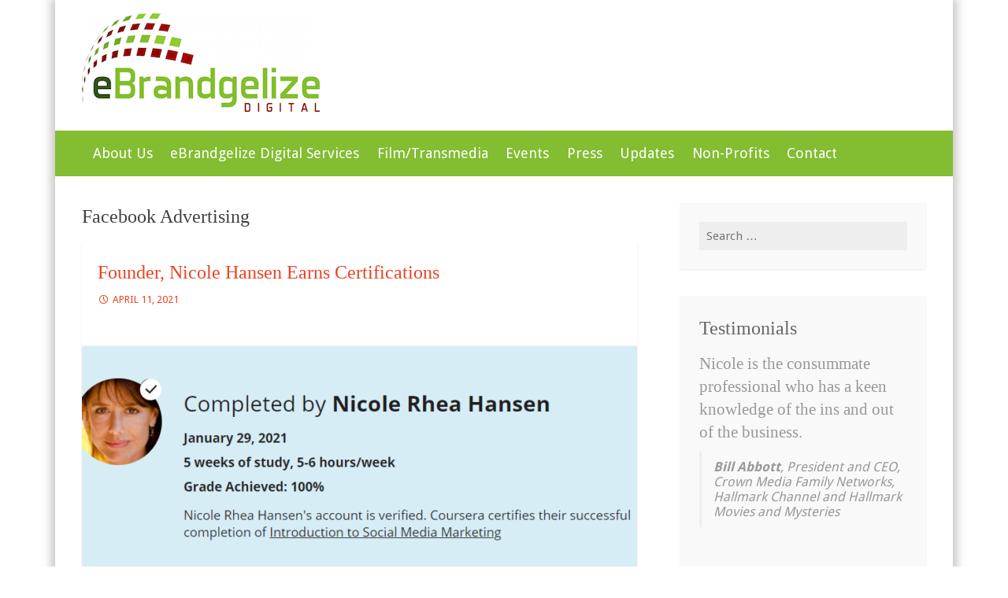

--- FILE ---
content_type: text/html; charset=UTF-8
request_url: https://ebrandgelize.com/tag/facebook-advertising/
body_size: 14834
content:
<!DOCTYPE html>
<html lang="en-US" prefix="og: http://ogp.me/ns# fb: http://ogp.me/ns/fb#">
<head>
<meta charset="UTF-8">
<meta name="viewport" content="width=device-width">
<link rel="profile" href="http://gmpg.org/xfn/11">
<link rel="pingback" href="https://ebrandgelize.com/xmlrpc.php">

<title>Facebook Advertising &#8211; Green Galaxy Enterprises</title>
<meta name='robots' content='max-image-preview:large' />
	<style>img:is([sizes="auto" i], [sizes^="auto," i]) { contain-intrinsic-size: 3000px 1500px }</style>
	<link rel='dns-prefetch' href='//www.googletagmanager.com' />
<link rel='dns-prefetch' href='//stats.wp.com' />
<link rel='dns-prefetch' href='//netdna.bootstrapcdn.com' />
<link rel='dns-prefetch' href='//fonts.googleapis.com' />
<link rel='preconnect' href='//i0.wp.com' />
<link rel="alternate" type="application/rss+xml" title="Green Galaxy Enterprises &raquo; Feed" href="https://ebrandgelize.com/feed/" />
<link rel="alternate" type="application/rss+xml" title="Green Galaxy Enterprises &raquo; Comments Feed" href="https://ebrandgelize.com/comments/feed/" />
<link rel="alternate" type="application/rss+xml" title="Green Galaxy Enterprises &raquo; Facebook Advertising Tag Feed" href="https://ebrandgelize.com/tag/facebook-advertising/feed/" />
<script type="text/javascript">
/* <![CDATA[ */
window._wpemojiSettings = {"baseUrl":"https:\/\/s.w.org\/images\/core\/emoji\/16.0.1\/72x72\/","ext":".png","svgUrl":"https:\/\/s.w.org\/images\/core\/emoji\/16.0.1\/svg\/","svgExt":".svg","source":{"concatemoji":"https:\/\/ebrandgelize.com\/wp-includes\/js\/wp-emoji-release.min.js?ver=6.8.3"}};
/*! This file is auto-generated */
!function(s,n){var o,i,e;function c(e){try{var t={supportTests:e,timestamp:(new Date).valueOf()};sessionStorage.setItem(o,JSON.stringify(t))}catch(e){}}function p(e,t,n){e.clearRect(0,0,e.canvas.width,e.canvas.height),e.fillText(t,0,0);var t=new Uint32Array(e.getImageData(0,0,e.canvas.width,e.canvas.height).data),a=(e.clearRect(0,0,e.canvas.width,e.canvas.height),e.fillText(n,0,0),new Uint32Array(e.getImageData(0,0,e.canvas.width,e.canvas.height).data));return t.every(function(e,t){return e===a[t]})}function u(e,t){e.clearRect(0,0,e.canvas.width,e.canvas.height),e.fillText(t,0,0);for(var n=e.getImageData(16,16,1,1),a=0;a<n.data.length;a++)if(0!==n.data[a])return!1;return!0}function f(e,t,n,a){switch(t){case"flag":return n(e,"\ud83c\udff3\ufe0f\u200d\u26a7\ufe0f","\ud83c\udff3\ufe0f\u200b\u26a7\ufe0f")?!1:!n(e,"\ud83c\udde8\ud83c\uddf6","\ud83c\udde8\u200b\ud83c\uddf6")&&!n(e,"\ud83c\udff4\udb40\udc67\udb40\udc62\udb40\udc65\udb40\udc6e\udb40\udc67\udb40\udc7f","\ud83c\udff4\u200b\udb40\udc67\u200b\udb40\udc62\u200b\udb40\udc65\u200b\udb40\udc6e\u200b\udb40\udc67\u200b\udb40\udc7f");case"emoji":return!a(e,"\ud83e\udedf")}return!1}function g(e,t,n,a){var r="undefined"!=typeof WorkerGlobalScope&&self instanceof WorkerGlobalScope?new OffscreenCanvas(300,150):s.createElement("canvas"),o=r.getContext("2d",{willReadFrequently:!0}),i=(o.textBaseline="top",o.font="600 32px Arial",{});return e.forEach(function(e){i[e]=t(o,e,n,a)}),i}function t(e){var t=s.createElement("script");t.src=e,t.defer=!0,s.head.appendChild(t)}"undefined"!=typeof Promise&&(o="wpEmojiSettingsSupports",i=["flag","emoji"],n.supports={everything:!0,everythingExceptFlag:!0},e=new Promise(function(e){s.addEventListener("DOMContentLoaded",e,{once:!0})}),new Promise(function(t){var n=function(){try{var e=JSON.parse(sessionStorage.getItem(o));if("object"==typeof e&&"number"==typeof e.timestamp&&(new Date).valueOf()<e.timestamp+604800&&"object"==typeof e.supportTests)return e.supportTests}catch(e){}return null}();if(!n){if("undefined"!=typeof Worker&&"undefined"!=typeof OffscreenCanvas&&"undefined"!=typeof URL&&URL.createObjectURL&&"undefined"!=typeof Blob)try{var e="postMessage("+g.toString()+"("+[JSON.stringify(i),f.toString(),p.toString(),u.toString()].join(",")+"));",a=new Blob([e],{type:"text/javascript"}),r=new Worker(URL.createObjectURL(a),{name:"wpTestEmojiSupports"});return void(r.onmessage=function(e){c(n=e.data),r.terminate(),t(n)})}catch(e){}c(n=g(i,f,p,u))}t(n)}).then(function(e){for(var t in e)n.supports[t]=e[t],n.supports.everything=n.supports.everything&&n.supports[t],"flag"!==t&&(n.supports.everythingExceptFlag=n.supports.everythingExceptFlag&&n.supports[t]);n.supports.everythingExceptFlag=n.supports.everythingExceptFlag&&!n.supports.flag,n.DOMReady=!1,n.readyCallback=function(){n.DOMReady=!0}}).then(function(){return e}).then(function(){var e;n.supports.everything||(n.readyCallback(),(e=n.source||{}).concatemoji?t(e.concatemoji):e.wpemoji&&e.twemoji&&(t(e.twemoji),t(e.wpemoji)))}))}((window,document),window._wpemojiSettings);
/* ]]> */
</script>
<style id='wp-emoji-styles-inline-css' type='text/css'>

	img.wp-smiley, img.emoji {
		display: inline !important;
		border: none !important;
		box-shadow: none !important;
		height: 1em !important;
		width: 1em !important;
		margin: 0 0.07em !important;
		vertical-align: -0.1em !important;
		background: none !important;
		padding: 0 !important;
	}
</style>
<link rel='stylesheet' id='wp-block-library-css' href='https://ebrandgelize.com/wp-includes/css/dist/block-library/style.min.css?ver=6.8.3' type='text/css' media='all' />
<style id='classic-theme-styles-inline-css' type='text/css'>
/*! This file is auto-generated */
.wp-block-button__link{color:#fff;background-color:#32373c;border-radius:9999px;box-shadow:none;text-decoration:none;padding:calc(.667em + 2px) calc(1.333em + 2px);font-size:1.125em}.wp-block-file__button{background:#32373c;color:#fff;text-decoration:none}
</style>
<link rel='stylesheet' id='mediaelement-css' href='https://ebrandgelize.com/wp-includes/js/mediaelement/mediaelementplayer-legacy.min.css?ver=4.2.17' type='text/css' media='all' />
<link rel='stylesheet' id='wp-mediaelement-css' href='https://ebrandgelize.com/wp-includes/js/mediaelement/wp-mediaelement.min.css?ver=6.8.3' type='text/css' media='all' />
<style id='jetpack-sharing-buttons-style-inline-css' type='text/css'>
.jetpack-sharing-buttons__services-list{display:flex;flex-direction:row;flex-wrap:wrap;gap:0;list-style-type:none;margin:5px;padding:0}.jetpack-sharing-buttons__services-list.has-small-icon-size{font-size:12px}.jetpack-sharing-buttons__services-list.has-normal-icon-size{font-size:16px}.jetpack-sharing-buttons__services-list.has-large-icon-size{font-size:24px}.jetpack-sharing-buttons__services-list.has-huge-icon-size{font-size:36px}@media print{.jetpack-sharing-buttons__services-list{display:none!important}}.editor-styles-wrapper .wp-block-jetpack-sharing-buttons{gap:0;padding-inline-start:0}ul.jetpack-sharing-buttons__services-list.has-background{padding:1.25em 2.375em}
</style>
<style id='global-styles-inline-css' type='text/css'>
:root{--wp--preset--aspect-ratio--square: 1;--wp--preset--aspect-ratio--4-3: 4/3;--wp--preset--aspect-ratio--3-4: 3/4;--wp--preset--aspect-ratio--3-2: 3/2;--wp--preset--aspect-ratio--2-3: 2/3;--wp--preset--aspect-ratio--16-9: 16/9;--wp--preset--aspect-ratio--9-16: 9/16;--wp--preset--color--black: #000000;--wp--preset--color--cyan-bluish-gray: #abb8c3;--wp--preset--color--white: #ffffff;--wp--preset--color--pale-pink: #f78da7;--wp--preset--color--vivid-red: #cf2e2e;--wp--preset--color--luminous-vivid-orange: #ff6900;--wp--preset--color--luminous-vivid-amber: #fcb900;--wp--preset--color--light-green-cyan: #7bdcb5;--wp--preset--color--vivid-green-cyan: #00d084;--wp--preset--color--pale-cyan-blue: #8ed1fc;--wp--preset--color--vivid-cyan-blue: #0693e3;--wp--preset--color--vivid-purple: #9b51e0;--wp--preset--gradient--vivid-cyan-blue-to-vivid-purple: linear-gradient(135deg,rgba(6,147,227,1) 0%,rgb(155,81,224) 100%);--wp--preset--gradient--light-green-cyan-to-vivid-green-cyan: linear-gradient(135deg,rgb(122,220,180) 0%,rgb(0,208,130) 100%);--wp--preset--gradient--luminous-vivid-amber-to-luminous-vivid-orange: linear-gradient(135deg,rgba(252,185,0,1) 0%,rgba(255,105,0,1) 100%);--wp--preset--gradient--luminous-vivid-orange-to-vivid-red: linear-gradient(135deg,rgba(255,105,0,1) 0%,rgb(207,46,46) 100%);--wp--preset--gradient--very-light-gray-to-cyan-bluish-gray: linear-gradient(135deg,rgb(238,238,238) 0%,rgb(169,184,195) 100%);--wp--preset--gradient--cool-to-warm-spectrum: linear-gradient(135deg,rgb(74,234,220) 0%,rgb(151,120,209) 20%,rgb(207,42,186) 40%,rgb(238,44,130) 60%,rgb(251,105,98) 80%,rgb(254,248,76) 100%);--wp--preset--gradient--blush-light-purple: linear-gradient(135deg,rgb(255,206,236) 0%,rgb(152,150,240) 100%);--wp--preset--gradient--blush-bordeaux: linear-gradient(135deg,rgb(254,205,165) 0%,rgb(254,45,45) 50%,rgb(107,0,62) 100%);--wp--preset--gradient--luminous-dusk: linear-gradient(135deg,rgb(255,203,112) 0%,rgb(199,81,192) 50%,rgb(65,88,208) 100%);--wp--preset--gradient--pale-ocean: linear-gradient(135deg,rgb(255,245,203) 0%,rgb(182,227,212) 50%,rgb(51,167,181) 100%);--wp--preset--gradient--electric-grass: linear-gradient(135deg,rgb(202,248,128) 0%,rgb(113,206,126) 100%);--wp--preset--gradient--midnight: linear-gradient(135deg,rgb(2,3,129) 0%,rgb(40,116,252) 100%);--wp--preset--font-size--small: 13px;--wp--preset--font-size--medium: 20px;--wp--preset--font-size--large: 36px;--wp--preset--font-size--x-large: 42px;--wp--preset--spacing--20: 0.44rem;--wp--preset--spacing--30: 0.67rem;--wp--preset--spacing--40: 1rem;--wp--preset--spacing--50: 1.5rem;--wp--preset--spacing--60: 2.25rem;--wp--preset--spacing--70: 3.38rem;--wp--preset--spacing--80: 5.06rem;--wp--preset--shadow--natural: 6px 6px 9px rgba(0, 0, 0, 0.2);--wp--preset--shadow--deep: 12px 12px 50px rgba(0, 0, 0, 0.4);--wp--preset--shadow--sharp: 6px 6px 0px rgba(0, 0, 0, 0.2);--wp--preset--shadow--outlined: 6px 6px 0px -3px rgba(255, 255, 255, 1), 6px 6px rgba(0, 0, 0, 1);--wp--preset--shadow--crisp: 6px 6px 0px rgba(0, 0, 0, 1);}:where(.is-layout-flex){gap: 0.5em;}:where(.is-layout-grid){gap: 0.5em;}body .is-layout-flex{display: flex;}.is-layout-flex{flex-wrap: wrap;align-items: center;}.is-layout-flex > :is(*, div){margin: 0;}body .is-layout-grid{display: grid;}.is-layout-grid > :is(*, div){margin: 0;}:where(.wp-block-columns.is-layout-flex){gap: 2em;}:where(.wp-block-columns.is-layout-grid){gap: 2em;}:where(.wp-block-post-template.is-layout-flex){gap: 1.25em;}:where(.wp-block-post-template.is-layout-grid){gap: 1.25em;}.has-black-color{color: var(--wp--preset--color--black) !important;}.has-cyan-bluish-gray-color{color: var(--wp--preset--color--cyan-bluish-gray) !important;}.has-white-color{color: var(--wp--preset--color--white) !important;}.has-pale-pink-color{color: var(--wp--preset--color--pale-pink) !important;}.has-vivid-red-color{color: var(--wp--preset--color--vivid-red) !important;}.has-luminous-vivid-orange-color{color: var(--wp--preset--color--luminous-vivid-orange) !important;}.has-luminous-vivid-amber-color{color: var(--wp--preset--color--luminous-vivid-amber) !important;}.has-light-green-cyan-color{color: var(--wp--preset--color--light-green-cyan) !important;}.has-vivid-green-cyan-color{color: var(--wp--preset--color--vivid-green-cyan) !important;}.has-pale-cyan-blue-color{color: var(--wp--preset--color--pale-cyan-blue) !important;}.has-vivid-cyan-blue-color{color: var(--wp--preset--color--vivid-cyan-blue) !important;}.has-vivid-purple-color{color: var(--wp--preset--color--vivid-purple) !important;}.has-black-background-color{background-color: var(--wp--preset--color--black) !important;}.has-cyan-bluish-gray-background-color{background-color: var(--wp--preset--color--cyan-bluish-gray) !important;}.has-white-background-color{background-color: var(--wp--preset--color--white) !important;}.has-pale-pink-background-color{background-color: var(--wp--preset--color--pale-pink) !important;}.has-vivid-red-background-color{background-color: var(--wp--preset--color--vivid-red) !important;}.has-luminous-vivid-orange-background-color{background-color: var(--wp--preset--color--luminous-vivid-orange) !important;}.has-luminous-vivid-amber-background-color{background-color: var(--wp--preset--color--luminous-vivid-amber) !important;}.has-light-green-cyan-background-color{background-color: var(--wp--preset--color--light-green-cyan) !important;}.has-vivid-green-cyan-background-color{background-color: var(--wp--preset--color--vivid-green-cyan) !important;}.has-pale-cyan-blue-background-color{background-color: var(--wp--preset--color--pale-cyan-blue) !important;}.has-vivid-cyan-blue-background-color{background-color: var(--wp--preset--color--vivid-cyan-blue) !important;}.has-vivid-purple-background-color{background-color: var(--wp--preset--color--vivid-purple) !important;}.has-black-border-color{border-color: var(--wp--preset--color--black) !important;}.has-cyan-bluish-gray-border-color{border-color: var(--wp--preset--color--cyan-bluish-gray) !important;}.has-white-border-color{border-color: var(--wp--preset--color--white) !important;}.has-pale-pink-border-color{border-color: var(--wp--preset--color--pale-pink) !important;}.has-vivid-red-border-color{border-color: var(--wp--preset--color--vivid-red) !important;}.has-luminous-vivid-orange-border-color{border-color: var(--wp--preset--color--luminous-vivid-orange) !important;}.has-luminous-vivid-amber-border-color{border-color: var(--wp--preset--color--luminous-vivid-amber) !important;}.has-light-green-cyan-border-color{border-color: var(--wp--preset--color--light-green-cyan) !important;}.has-vivid-green-cyan-border-color{border-color: var(--wp--preset--color--vivid-green-cyan) !important;}.has-pale-cyan-blue-border-color{border-color: var(--wp--preset--color--pale-cyan-blue) !important;}.has-vivid-cyan-blue-border-color{border-color: var(--wp--preset--color--vivid-cyan-blue) !important;}.has-vivid-purple-border-color{border-color: var(--wp--preset--color--vivid-purple) !important;}.has-vivid-cyan-blue-to-vivid-purple-gradient-background{background: var(--wp--preset--gradient--vivid-cyan-blue-to-vivid-purple) !important;}.has-light-green-cyan-to-vivid-green-cyan-gradient-background{background: var(--wp--preset--gradient--light-green-cyan-to-vivid-green-cyan) !important;}.has-luminous-vivid-amber-to-luminous-vivid-orange-gradient-background{background: var(--wp--preset--gradient--luminous-vivid-amber-to-luminous-vivid-orange) !important;}.has-luminous-vivid-orange-to-vivid-red-gradient-background{background: var(--wp--preset--gradient--luminous-vivid-orange-to-vivid-red) !important;}.has-very-light-gray-to-cyan-bluish-gray-gradient-background{background: var(--wp--preset--gradient--very-light-gray-to-cyan-bluish-gray) !important;}.has-cool-to-warm-spectrum-gradient-background{background: var(--wp--preset--gradient--cool-to-warm-spectrum) !important;}.has-blush-light-purple-gradient-background{background: var(--wp--preset--gradient--blush-light-purple) !important;}.has-blush-bordeaux-gradient-background{background: var(--wp--preset--gradient--blush-bordeaux) !important;}.has-luminous-dusk-gradient-background{background: var(--wp--preset--gradient--luminous-dusk) !important;}.has-pale-ocean-gradient-background{background: var(--wp--preset--gradient--pale-ocean) !important;}.has-electric-grass-gradient-background{background: var(--wp--preset--gradient--electric-grass) !important;}.has-midnight-gradient-background{background: var(--wp--preset--gradient--midnight) !important;}.has-small-font-size{font-size: var(--wp--preset--font-size--small) !important;}.has-medium-font-size{font-size: var(--wp--preset--font-size--medium) !important;}.has-large-font-size{font-size: var(--wp--preset--font-size--large) !important;}.has-x-large-font-size{font-size: var(--wp--preset--font-size--x-large) !important;}
:where(.wp-block-post-template.is-layout-flex){gap: 1.25em;}:where(.wp-block-post-template.is-layout-grid){gap: 1.25em;}
:where(.wp-block-columns.is-layout-flex){gap: 2em;}:where(.wp-block-columns.is-layout-grid){gap: 2em;}
:root :where(.wp-block-pullquote){font-size: 1.5em;line-height: 1.6;}
</style>
<link rel='stylesheet' id='social-widget-css' href='https://ebrandgelize.com/wp-content/plugins/social-media-widget/social_widget.css?ver=6.8.3' type='text/css' media='all' />
<link rel='stylesheet' id='wp-components-css' href='https://ebrandgelize.com/wp-includes/css/dist/components/style.min.css?ver=6.8.3' type='text/css' media='all' />
<link rel='stylesheet' id='godaddy-styles-css' href='https://ebrandgelize.com/wp-content/mu-plugins/vendor/wpex/godaddy-launch/includes/Dependencies/GoDaddy/Styles/build/latest.css?ver=2.0.2' type='text/css' media='all' />
<link rel='stylesheet' id='testimonial-rotator-style-css' href='https://ebrandgelize.com/wp-content/plugins/testimonial-rotator/testimonial-rotator-style.css?ver=6.8.3' type='text/css' media='all' />
<link rel='stylesheet' id='font-awesome-css' href='//netdna.bootstrapcdn.com/font-awesome/latest/css/font-awesome.min.css?ver=6.8.3' type='text/css' media='all' />
<link rel='stylesheet' id='motif-fonts-css' href='https://fonts.googleapis.com/css?family=Droid+Serif%3A400%2C400italic%2C700%2C700italic%7CDroid+Sans%3A400%2C700&#038;subset=latin' type='text/css' media='all' />
<link rel='stylesheet' id='genericons-css' href='https://ebrandgelize.com/wp-content/plugins/jetpack/_inc/genericons/genericons/genericons.css?ver=3.1' type='text/css' media='all' />
<link rel='stylesheet' id='motif-style-css' href='https://ebrandgelize.com/wp-content/themes/motif-wpcom/style.css?ver=6.8.3' type='text/css' media='all' />
<script type="text/javascript" src="https://ebrandgelize.com/wp-includes/js/jquery/jquery.min.js?ver=3.7.1" id="jquery-core-js"></script>
<script type="text/javascript" src="https://ebrandgelize.com/wp-includes/js/jquery/jquery-migrate.min.js?ver=3.4.1" id="jquery-migrate-js"></script>
<script type="text/javascript" src="https://ebrandgelize.com/wp-content/plugins/testimonial-rotator/js/jquery.cycletwo.js?ver=6.8.3" id="cycletwo-js"></script>
<script type="text/javascript" src="https://ebrandgelize.com/wp-content/plugins/testimonial-rotator/js/jquery.cycletwo.addons.js?ver=6.8.3" id="cycletwo-addons-js"></script>

<!-- Google tag (gtag.js) snippet added by Site Kit -->
<!-- Google Analytics snippet added by Site Kit -->
<script type="text/javascript" src="https://www.googletagmanager.com/gtag/js?id=G-NFXWP3789D" id="google_gtagjs-js" async></script>
<script type="text/javascript" id="google_gtagjs-js-after">
/* <![CDATA[ */
window.dataLayer = window.dataLayer || [];function gtag(){dataLayer.push(arguments);}
gtag("set","linker",{"domains":["ebrandgelize.com"]});
gtag("js", new Date());
gtag("set", "developer_id.dZTNiMT", true);
gtag("config", "G-NFXWP3789D");
/* ]]> */
</script>
<link rel="https://api.w.org/" href="https://ebrandgelize.com/wp-json/" /><link rel="alternate" title="JSON" type="application/json" href="https://ebrandgelize.com/wp-json/wp/v2/tags/369" /><link rel="EditURI" type="application/rsd+xml" title="RSD" href="https://ebrandgelize.com/xmlrpc.php?rsd" />
<meta name="generator" content="WordPress 6.8.3" />
<meta name="generator" content="Site Kit by Google 1.170.0" />	<style>img#wpstats{display:none}</style>
		
<style type="text/css"></style>
	<style type="text/css" id="motif-header-css">
					.site-title,
			.site-description {
				clip: rect(1px, 1px, 1px, 1px);
				position: absolute;
			}
			</style>
	<style type="text/css" id="custom-background-css">
body.custom-background { background-color: #ffffff; }
</style>
	<style>
.synved-social-resolution-single {
display: inline-block;
}
.synved-social-resolution-normal {
display: inline-block;
}
.synved-social-resolution-hidef {
display: none;
}

@media only screen and (min--moz-device-pixel-ratio: 2),
only screen and (-o-min-device-pixel-ratio: 2/1),
only screen and (-webkit-min-device-pixel-ratio: 2),
only screen and (min-device-pixel-ratio: 2),
only screen and (min-resolution: 2dppx),
only screen and (min-resolution: 192dpi) {
	.synved-social-resolution-normal {
	display: none;
	}
	.synved-social-resolution-hidef {
	display: inline-block;
	}
}
</style><style id="sccss">/* Changes to Motif Theme by AS */
@media screen and (min-width: 1400px) {
  .site {
		max-width: 1340px
	}
  .content-area {
    width: 905px;
  }
}

textarea {
  font-family: Verdana; }
h1, h2, h3, h4, h5, h6 { 
	font-family: Verdana; }
#content a { 
  color: #ea4425; } 
#content a:visited { 
  color: #ea4425; }
#content a:hover, a:focus, a:active { 
  color: #ea4425; }
.main-navigation {
  background-color: #82bd32;
  padding: 0 2.42857em; }
.main-navigation li {
	padding: 1em 0.75em; }
.main-navigation a {
  font-size: 1.2rem;
  text-transform: none; }

.main-navigation ul ul {
  top: 3.9em;
  background-color: #82bd32; }
.main-navigation a:hover,
.main-navigation ul :hover > a,
.main-navigation ul ul :hover > a {
	color: #6a003c;
}
.main-navigation li.current_page_item,
.main-navigation li.current-menu-item,
.main-navigation li.current_page_ancestor,
.main-navigation li.current-menu-ancestor {
	background-color: #37531b;
}
.main-navigation li.current_page_item > a,
.main-navigation li.current-menu-item > a,
.main-navigation li.current_page_ancestor > a,
.main-navigation li.current-menu-ancestor > a {
	color: #fff !important;
	background-color: #37531b;
}
.site {
  margin: 0 auto; }
.site-content {
  background-color: #fff; }
.site-branding {
  padding: 17px 34px; }

.entry-header {
  	background-color: #fff; }
.entry-title {
  color: #37531b; }
.entry-content li { 
  padding-bottom: 1em; }

.format-quote blockquote:before {
  font-family: Verdana;
}
.format-quote blockquote {
  font-family: Verdana;
}
.format-quote blockquote cite {
  font-family: Verdana;
}
.widget-title {
  font-family: Verdana;
}

.wp-block-image figcaption {
	text-align: center;
}

/* Extras */
#page {
  box-shadow: 0 3px 10px 6px #ccc; }
.gallery {
  margin: auto; }
.gallery-item {
  float: left;
  margin-top: 20px;
  text-align: center;
  width: 48%;
  margin-right: 10px; }
.gallery img {
  border: 0; }
.gallery-caption {
  margin-left: 0; }
cite {
  font-style: normal; }

/* T Rotator Quotes */
.testimonial_rotator_quote {display: none; }

/* Tiled Gallery */
.tiled-gallery img {
    padding: 3px 0!important;
}</style>
<!-- START - Open Graph and Twitter Card Tags 3.3.7 -->
 <!-- Facebook Open Graph -->
  <meta property="og:locale" content="en_US"/>
  <meta property="og:site_name" content="Green Galaxy Enterprises"/>
  <meta property="og:title" content="Facebook Advertising"/>
  <meta property="og:url" content="https://ebrandgelize.com/tag/facebook-advertising/"/>
  <meta property="og:type" content="article"/>
  <meta property="og:description" content="Facebook Advertising"/>
  <meta property="og:image" content="https://ebrandgelize.com/wp-content/uploads/2019/02/eBD-600x315.jpg"/>
  <meta property="og:image:url" content="https://ebrandgelize.com/wp-content/uploads/2019/02/eBD-600x315.jpg"/>
  <meta property="og:image:secure_url" content="https://ebrandgelize.com/wp-content/uploads/2019/02/eBD-600x315.jpg"/>
 <!-- Google+ / Schema.org -->
  <meta itemprop="name" content="Facebook Advertising"/>
  <meta itemprop="headline" content="Facebook Advertising"/>
  <meta itemprop="description" content="Facebook Advertising"/>
  <meta itemprop="image" content="https://ebrandgelize.com/wp-content/uploads/2019/02/eBD-600x315.jpg"/>
  <!--<meta itemprop="publisher" content="Green Galaxy Enterprises"/>--> <!-- To solve: The attribute publisher.itemtype has an invalid value -->
 <!-- Twitter Cards -->
  <meta name="twitter:title" content="Facebook Advertising"/>
  <meta name="twitter:url" content="https://ebrandgelize.com/tag/facebook-advertising/"/>
  <meta name="twitter:description" content="Facebook Advertising"/>
  <meta name="twitter:image" content="https://ebrandgelize.com/wp-content/uploads/2019/02/eBD-600x315.jpg"/>
  <meta name="twitter:card" content="summary_large_image"/>
 <!-- SEO -->
 <!-- Misc. tags -->
 <!-- is_tag -->
<!-- END - Open Graph and Twitter Card Tags 3.3.7 -->
	
</head>

<body class="archive tag tag-facebook-advertising tag-369 custom-background wp-theme-motif-wpcom metaslider-plugin not-multi-author">
<div id="page" class="hfeed site">
		<header id="masthead" class="site-header" role="banner">

		<div class="site-branding">
						<div class="site-image">
				<a href="https://ebrandgelize.com/" title="Green Galaxy Enterprises" rel="home" class="header-image-link">
					<img src="https://ebrandgelize.com/wp-content/uploads/2016/10/eBrandgelize-new-125H.png" width="302" height="125" alt="" />
				</a>
			</div><!-- .header-image -->
			
			<a href="https://ebrandgelize.com/" class="site-logo-link" rel="home" itemprop="url"></a>
			<h1 class="site-title"><a href="https://ebrandgelize.com/" title="Green Galaxy Enterprises" rel="home">Green Galaxy Enterprises</a></h1>

					</div><!-- .site-branding -->

		<nav id="site-navigation" class="main-navigation" role="navigation">
			<h1 class="menu-toggle">Menu</h1>
			<div class="screen-reader-text skip-link"><a href="#content" title="Skip to content">Skip to content</a></div>

			<div class="menu-main-menu-container"><ul id="menu-main-menu" class="menu"><li id="menu-item-1480" class="menu-item menu-item-type-post_type menu-item-object-page menu-item-has-children menu-item-1480"><a href="https://ebrandgelize.com/about/">About Us</a>
<ul class="sub-menu">
	<li id="menu-item-1481" class="menu-item menu-item-type-post_type menu-item-object-page menu-item-1481"><a href="https://ebrandgelize.com/about/">About Us</a></li>
	<li id="menu-item-297" class="menu-item menu-item-type-post_type menu-item-object-page menu-item-297"><a href="https://ebrandgelize.com/about/our-team/">Our Team</a></li>
	<li id="menu-item-1497" class="menu-item menu-item-type-post_type menu-item-object-page menu-item-1497"><a href="https://ebrandgelize.com/about/testimonials/">Testimonials</a></li>
</ul>
</li>
<li id="menu-item-303" class="menu-item menu-item-type-post_type menu-item-object-page menu-item-has-children menu-item-303"><a href="https://ebrandgelize.com/ebrandgelize-digital-services/">eBrandgelize Digital Services</a>
<ul class="sub-menu">
	<li id="menu-item-336" class="menu-item menu-item-type-post_type menu-item-object-page menu-item-336"><a href="https://ebrandgelize.com/ebrandgelize-digital-services/">eBrandgelize Digital Services</a></li>
	<li id="menu-item-1879" class="menu-item menu-item-type-post_type menu-item-object-page menu-item-1879"><a href="https://ebrandgelize.com/ebrandgelize-digital-services/logos-and-identity/">Logos and Identity</a></li>
	<li id="menu-item-302" class="menu-item menu-item-type-post_type menu-item-object-page menu-item-302"><a href="https://ebrandgelize.com/ebrandgelize-digital-services/web-design-online-branding/">Web Design and Online Branding</a></li>
	<li id="menu-item-1852" class="menu-item menu-item-type-post_type menu-item-object-page menu-item-1852"><a href="https://ebrandgelize.com/ebrandgelize-digital-services/social-media/">Social Media Management</a></li>
	<li id="menu-item-2880" class="menu-item menu-item-type-taxonomy menu-item-object-category menu-item-2880"><a href="https://ebrandgelize.com/category/social-media-management/">Social Media Updates</a></li>
	<li id="menu-item-2153" class="menu-item menu-item-type-post_type menu-item-object-page menu-item-2153"><a href="https://ebrandgelize.com/ebrandgelize-digital-services/branded-outreach/">Branded Outreach</a></li>
	<li id="menu-item-2120" class="menu-item menu-item-type-post_type menu-item-object-page menu-item-2120"><a href="https://ebrandgelize.com/ebrandgelize-digital-services/presentation-decks/">Presentation Decks</a></li>
	<li id="menu-item-300" class="menu-item menu-item-type-post_type menu-item-object-page menu-item-300"><a href="https://ebrandgelize.com/ebrandgelize-digital-services/keep-it-cleantech/">Keep it CleanTech</a></li>
</ul>
</li>
<li id="menu-item-293" class="menu-item menu-item-type-post_type menu-item-object-page menu-item-has-children menu-item-293"><a href="https://ebrandgelize.com/green-galaxy-pictures/">Film/Transmedia</a>
<ul class="sub-menu">
	<li id="menu-item-2929" class="menu-item menu-item-type-post_type menu-item-object-page menu-item-2929"><a href="https://ebrandgelize.com/the-ex-wives-of-beverly-hills/">The Ex-Wives of Beverly Hills</a></li>
	<li id="menu-item-656" class="menu-item menu-item-type-taxonomy menu-item-object-category menu-item-656"><a href="https://ebrandgelize.com/category/ggp-past-productions/">Film/Transmedia Updates</a></li>
</ul>
</li>
<li id="menu-item-292" class="menu-item menu-item-type-post_type menu-item-object-page menu-item-has-children menu-item-292"><a href="https://ebrandgelize.com/events/">Events</a>
<ul class="sub-menu">
	<li id="menu-item-486" class="menu-item menu-item-type-taxonomy menu-item-object-category menu-item-486"><a href="https://ebrandgelize.com/category/event/">Event Updates</a></li>
</ul>
</li>
<li id="menu-item-298" class="menu-item menu-item-type-post_type menu-item-object-page menu-item-298"><a href="https://ebrandgelize.com/press/">Press</a></li>
<li id="menu-item-335" class="menu-item menu-item-type-post_type menu-item-object-page current_page_parent menu-item-has-children menu-item-335"><a href="https://ebrandgelize.com/updates/">Updates</a>
<ul class="sub-menu">
	<li id="menu-item-1492" class="menu-item menu-item-type-taxonomy menu-item-object-category menu-item-1492"><a href="https://ebrandgelize.com/category/blog/">Nicole&#8217;s Blog</a></li>
</ul>
</li>
<li id="menu-item-296" class="menu-item menu-item-type-post_type menu-item-object-page menu-item-has-children menu-item-296"><a href="https://ebrandgelize.com/non-profits/">Non-Profits</a>
<ul class="sub-menu">
	<li id="menu-item-1444" class="menu-item menu-item-type-taxonomy menu-item-object-category menu-item-1444"><a href="https://ebrandgelize.com/category/non-profits/">Non-Profit Updates</a></li>
</ul>
</li>
<li id="menu-item-328" class="menu-item menu-item-type-post_type menu-item-object-page menu-item-328"><a href="https://ebrandgelize.com/contact/">Contact</a></li>
</ul></div>		</nav><!-- #site-navigation -->
	</header><!-- #masthead -->

	<div id="content" class="site-content">

	<section id="primary" class="content-area">
		<main id="main" class="site-main" role="main">

		
			<header class="page-header">
				<h1 class="page-title">
					Facebook Advertising				</h1>
							</header><!-- .page-header -->

						
				
<article id="post-2804" class="post-2804 post type-post status-publish format-standard has-post-thumbnail hentry category-blog category-social-media-management category-web-design-and-online-branding tag-ad-management tag-ads-manager tag-brand-management tag-campaign-management tag-content-development tag-content-management tag-content-marketing tag-coursera-certificate tag-digital-marketing tag-facebook tag-facebook-advertising tag-instagram tag-marketing tag-marketing-content-development tag-nicole-hansen tag-social-media-marketing tag-social-media-marketing-strategy">

	<header class="entry-header">
				<h1 class="entry-title"><a href="https://ebrandgelize.com/founder-nicole-hansen-earns-certifications/" rel="bookmark">Founder, Nicole Hansen Earns Certifications</a></h1>
		
				<div class="entry-meta">
			<span class="date"><a href="https://ebrandgelize.com/founder-nicole-hansen-earns-certifications/" title="Permalink to Founder, Nicole Hansen Earns Certifications" rel="bookmark"><time class="entry-date published" datetime="2021-04-11T16:04:44-07:00">April 11, 2021</time><time class="updated" datetime="2022-10-27T16:31:11-07:00">October 27, 2022</time></a></span><span class="author vcard"><a class="url fn n" href="https://ebrandgelize.com/author/greengalaxyent/" title="View all posts by greengalaxyent">greengalaxyent</a></span>
			
			
		</div><!-- .entry-meta -->
			</header><!-- .entry-header -->

		<div class="entry-thumbnail">
		<img width="705" height="435" src="https://i0.wp.com/ebrandgelize.com/wp-content/uploads/2021/04/Screenshot-463-e1620695400271.png?resize=705%2C376&amp;ssl=1" class="attachment-post-thumbnail size-post-thumbnail wp-post-image" alt="" decoding="async" />	</div><!-- .entry-thumbnail -->
	
		<div class="entry-content">
		<h1>Pandemic Enables Professional Development with Four Facebook Certifications</h1>
<p>eBrandgelize Digital&#8217;s founder, Nicole Hansen has experience branding, managing, and advertising for our clients on Facebook for eight years. She took the opportunity during the pandemic lockdowns to enroll in the new Facebook certification program on Coursera.</p>
<h2>Nicole&#8217;s certificates (updated in 2022):</h2>
<h3 class="_lriijlm"><img data-recalc-dims="1" decoding="async" class="alignleft wp-image-2897 size-large" src="https://i0.wp.com/ebrandgelize.com/wp-content/uploads/2021/04/Coursera-56YYS8ML8FT4.png?resize=665%2C514&#038;ssl=1" alt="" width="665" height="514" srcset="https://i0.wp.com/ebrandgelize.com/wp-content/uploads/2021/04/Coursera-56YYS8ML8FT4.png?resize=1024%2C791&amp;ssl=1 1024w, https://i0.wp.com/ebrandgelize.com/wp-content/uploads/2021/04/Coursera-56YYS8ML8FT4.png?resize=300%2C232&amp;ssl=1 300w, https://i0.wp.com/ebrandgelize.com/wp-content/uploads/2021/04/Coursera-56YYS8ML8FT4.png?resize=768%2C593&amp;ssl=1 768w, https://i0.wp.com/ebrandgelize.com/wp-content/uploads/2021/04/Coursera-56YYS8ML8FT4.png?resize=1536%2C1187&amp;ssl=1 1536w, https://i0.wp.com/ebrandgelize.com/wp-content/uploads/2021/04/Coursera-56YYS8ML8FT4.png?resize=285%2C220&amp;ssl=1 285w, https://i0.wp.com/ebrandgelize.com/wp-content/uploads/2021/04/Coursera-56YYS8ML8FT4.png?w=1650&amp;ssl=1 1650w, https://i0.wp.com/ebrandgelize.com/wp-content/uploads/2021/04/Coursera-56YYS8ML8FT4.png?w=1330&amp;ssl=1 1330w" sizes="(max-width: 665px) 100vw, 665px" />Completed by <strong>Nicole Rhea Hansen</strong></h3>
<p><strong>January 29, 2021</strong></p>
<p><strong>5 weeks of study, 5-6 hours/week</strong></p>
<p><strong>Grade Achieved: 100%</strong></p>
<p class="account-verification-description">Nicole Rhea Hansen&#8217;s account is verified. Coursera certifies their successful completion of <a class="product-link" href="https://www.coursera.org/account/accomplishments/verify/56YYS8ML8FT4">Introduction to Social Media Marketing</a></p>
<h3 class="_lriijlm"><img data-recalc-dims="1" loading="lazy" decoding="async" class="alignleft wp-image-2898 size-large" src="https://i0.wp.com/ebrandgelize.com/wp-content/uploads/2021/04/Coursera-9KVWT2CPQ48Z.png?resize=665%2C514&#038;ssl=1" alt="" width="665" height="514" srcset="https://i0.wp.com/ebrandgelize.com/wp-content/uploads/2021/04/Coursera-9KVWT2CPQ48Z.png?resize=1024%2C791&amp;ssl=1 1024w, https://i0.wp.com/ebrandgelize.com/wp-content/uploads/2021/04/Coursera-9KVWT2CPQ48Z.png?resize=300%2C232&amp;ssl=1 300w, https://i0.wp.com/ebrandgelize.com/wp-content/uploads/2021/04/Coursera-9KVWT2CPQ48Z.png?resize=768%2C593&amp;ssl=1 768w, https://i0.wp.com/ebrandgelize.com/wp-content/uploads/2021/04/Coursera-9KVWT2CPQ48Z.png?resize=1536%2C1187&amp;ssl=1 1536w, https://i0.wp.com/ebrandgelize.com/wp-content/uploads/2021/04/Coursera-9KVWT2CPQ48Z.png?resize=285%2C220&amp;ssl=1 285w, https://i0.wp.com/ebrandgelize.com/wp-content/uploads/2021/04/Coursera-9KVWT2CPQ48Z.png?w=1650&amp;ssl=1 1650w, https://i0.wp.com/ebrandgelize.com/wp-content/uploads/2021/04/Coursera-9KVWT2CPQ48Z.png?w=1330&amp;ssl=1 1330w" sizes="auto, (max-width: 665px) 100vw, 665px" />Completed by <strong>Nicole Rhea Hansen</strong></h3>
<p><strong>January 29, 2021</strong></p>
<p><strong>4 weeks of study, 5-6 hours/week</strong></p>
<p><strong>Grade Achieved: 96.88%</strong></p>
<p class="account-verification-description">Nicole Rhea Hansen&#8217;s account is verified. Coursera certifies their successful completion of <a class="product-link" href="https://www.coursera.org/account/accomplishments/verify/9KVWT2CPQ48Z">Social Media Management</a></p>
<h3 class="_lriijlm"><img data-recalc-dims="1" loading="lazy" decoding="async" class="alignleft wp-image-2899 size-large" src="https://i0.wp.com/ebrandgelize.com/wp-content/uploads/2021/04/Coursera-2D9BNR7J78HF.png?resize=665%2C514&#038;ssl=1" alt="" width="665" height="514" srcset="https://i0.wp.com/ebrandgelize.com/wp-content/uploads/2021/04/Coursera-2D9BNR7J78HF.png?resize=1024%2C791&amp;ssl=1 1024w, https://i0.wp.com/ebrandgelize.com/wp-content/uploads/2021/04/Coursera-2D9BNR7J78HF.png?resize=300%2C232&amp;ssl=1 300w, https://i0.wp.com/ebrandgelize.com/wp-content/uploads/2021/04/Coursera-2D9BNR7J78HF.png?resize=768%2C593&amp;ssl=1 768w, https://i0.wp.com/ebrandgelize.com/wp-content/uploads/2021/04/Coursera-2D9BNR7J78HF.png?resize=1536%2C1187&amp;ssl=1 1536w, https://i0.wp.com/ebrandgelize.com/wp-content/uploads/2021/04/Coursera-2D9BNR7J78HF.png?resize=285%2C220&amp;ssl=1 285w, https://i0.wp.com/ebrandgelize.com/wp-content/uploads/2021/04/Coursera-2D9BNR7J78HF.png?w=1650&amp;ssl=1 1650w, https://i0.wp.com/ebrandgelize.com/wp-content/uploads/2021/04/Coursera-2D9BNR7J78HF.png?w=1330&amp;ssl=1 1330w" sizes="auto, (max-width: 665px) 100vw, 665px" />Completed by <strong>Nicole Rhea Hansen</strong></h3>
<p class="_lriijlm"><strong>March 7, 2021</strong></p>
<p><strong>5 weeks of study, 5-6 hours/week</strong></p>
<p><strong>Grade Achieved: 97.77%</strong></p>
<p class="account-verification-description">Nicole Rhea Hansen&#8217;s account is verified. Coursera certifies their successful completion of <a class="product-link" href="https://www.coursera.org/account/accomplishments/verify/2D9BNR7J78HF">Fundamentals of Social Media Advertising</a></p>
<h3 class="_lriijlm"><img data-recalc-dims="1" loading="lazy" decoding="async" class="alignleft wp-image-2900 size-large" src="https://i0.wp.com/ebrandgelize.com/wp-content/uploads/2021/04/Coursera-24L576XBLCMX.png?resize=665%2C514&#038;ssl=1" alt="" width="665" height="514" srcset="https://i0.wp.com/ebrandgelize.com/wp-content/uploads/2021/04/Coursera-24L576XBLCMX.png?resize=1024%2C791&amp;ssl=1 1024w, https://i0.wp.com/ebrandgelize.com/wp-content/uploads/2021/04/Coursera-24L576XBLCMX.png?resize=300%2C232&amp;ssl=1 300w, https://i0.wp.com/ebrandgelize.com/wp-content/uploads/2021/04/Coursera-24L576XBLCMX.png?resize=768%2C593&amp;ssl=1 768w, https://i0.wp.com/ebrandgelize.com/wp-content/uploads/2021/04/Coursera-24L576XBLCMX.png?resize=1536%2C1187&amp;ssl=1 1536w, https://i0.wp.com/ebrandgelize.com/wp-content/uploads/2021/04/Coursera-24L576XBLCMX.png?resize=285%2C220&amp;ssl=1 285w, https://i0.wp.com/ebrandgelize.com/wp-content/uploads/2021/04/Coursera-24L576XBLCMX.png?w=1650&amp;ssl=1 1650w, https://i0.wp.com/ebrandgelize.com/wp-content/uploads/2021/04/Coursera-24L576XBLCMX.png?w=1330&amp;ssl=1 1330w" sizes="auto, (max-width: 665px) 100vw, 665px" />Completed by <strong>Nicole Rhea Hansen</strong></h3>
<p><strong>April 11, 2021</strong></p>
<p><strong>5 weeks of study, 5-6 hours/week</strong></p>
<p><strong>Grade Achieved: 92.12%</strong></p>
<p class="account-verification-description">Nicole Rhea Hansen&#8217;s account is verified. Coursera certifies their successful completion of <a class="product-link" href="https://www.coursera.org/account/accomplishments/verify/24L576XBLCMX">Advertising with Facebook <span class="_rsc0bd m-r-1s m-b-1s" title="Ads Manager"><span class="_x4x75x"><span class="_1q9sh65">Ads Manager</span></span></span></a></p>
<br/><div class="synved-social-container synved-social-container-share" style="text-align: center"><a class="synved-social-button synved-social-button-share synved-social-size-24 synved-social-resolution-single synved-social-provider-facebook nolightbox" data-provider="facebook" target="_blank" rel="nofollow" title="Share on Facebook" href="http://www.facebook.com/sharer.php?u=https%3A%2F%2Febrandgelize.com%2Ffounder-nicole-hansen-earns-certifications%2F&#038;t=Founder%2C%20Nicole%20Hansen%20Earns%20Certifications&#038;s=100&#038;p&#091;url&#093;=https%3A%2F%2Febrandgelize.com%2Ffounder-nicole-hansen-earns-certifications%2F&#038;p&#091;images&#093;&#091;0&#093;=https%3A%2F%2Fi0.wp.com%2Febrandgelize.com%2Fwp-content%2Fuploads%2F2021%2F04%2FScreenshot-463-e1620695400271.png%3Ffit%3D880%252C376%26ssl%3D1&#038;p&#091;title&#093;=Founder%2C%20Nicole%20Hansen%20Earns%20Certifications" style="font-size: 0px;width:24px;height:24px;margin:0;margin-bottom:5px;margin-right:5px"><img data-recalc-dims="1" loading="lazy" decoding="async" alt="Facebook" title="Share on Facebook" class="synved-share-image synved-social-image synved-social-image-share" width="24" height="24" style="display: inline;width:24px;height:24px;margin: 0;padding: 0;border: none;box-shadow: none" src="https://i0.wp.com/ebrandgelize.com/wp-content/plugins/social-media-feather/synved-social/image/social/regular/48x48/facebook.png?resize=24%2C24&#038;ssl=1" /></a><a class="synved-social-button synved-social-button-share synved-social-size-24 synved-social-resolution-single synved-social-provider-twitter nolightbox" data-provider="twitter" target="_blank" rel="nofollow" title="Share on Twitter" href="https://twitter.com/share?url=https%3A%2F%2Febrandgelize.com%2Ffounder-nicole-hansen-earns-certifications%2F&#038;text=eBrandgelize%20Digital%20-%20Founder%2C%20Nicole%20Hansen%20Earns%20Certifications" style="font-size: 0px;width:24px;height:24px;margin:0;margin-bottom:5px;margin-right:5px"><img data-recalc-dims="1" loading="lazy" decoding="async" alt="twitter" title="Share on Twitter" class="synved-share-image synved-social-image synved-social-image-share" width="24" height="24" style="display: inline;width:24px;height:24px;margin: 0;padding: 0;border: none;box-shadow: none" src="https://i0.wp.com/ebrandgelize.com/wp-content/plugins/social-media-feather/synved-social/image/social/regular/48x48/twitter.png?resize=24%2C24&#038;ssl=1" /></a><a class="synved-social-button synved-social-button-share synved-social-size-24 synved-social-resolution-single synved-social-provider-pinterest nolightbox" data-provider="pinterest" target="_blank" rel="nofollow" title="Pin it with Pinterest" href="http://pinterest.com/pin/create/button/?url=https%3A%2F%2Febrandgelize.com%2Ffounder-nicole-hansen-earns-certifications%2F&#038;media=https%3A%2F%2Fi0.wp.com%2Febrandgelize.com%2Fwp-content%2Fuploads%2F2021%2F04%2FScreenshot-463-e1620695400271.png%3Ffit%3D880%252C376%26ssl%3D1&#038;description=Founder%2C%20Nicole%20Hansen%20Earns%20Certifications" style="font-size: 0px;width:24px;height:24px;margin:0;margin-bottom:5px;margin-right:5px"><img data-recalc-dims="1" loading="lazy" decoding="async" alt="pinterest" title="Pin it with Pinterest" class="synved-share-image synved-social-image synved-social-image-share" width="24" height="24" style="display: inline;width:24px;height:24px;margin: 0;padding: 0;border: none;box-shadow: none" src="https://i0.wp.com/ebrandgelize.com/wp-content/plugins/social-media-feather/synved-social/image/social/regular/48x48/pinterest.png?resize=24%2C24&#038;ssl=1" /></a><a class="synved-social-button synved-social-button-share synved-social-size-24 synved-social-resolution-single synved-social-provider-linkedin nolightbox" data-provider="linkedin" target="_blank" rel="nofollow" title="Share on Linkedin" href="http://www.linkedin.com/shareArticle?mini=true&#038;url=https%3A%2F%2Febrandgelize.com%2Ffounder-nicole-hansen-earns-certifications%2F&#038;title=Founder%2C%20Nicole%20Hansen%20Earns%20Certifications" style="font-size: 0px;width:24px;height:24px;margin:0;margin-bottom:5px;margin-right:5px"><img data-recalc-dims="1" loading="lazy" decoding="async" alt="linkedin" title="Share on Linkedin" class="synved-share-image synved-social-image synved-social-image-share" width="24" height="24" style="display: inline;width:24px;height:24px;margin: 0;padding: 0;border: none;box-shadow: none" src="https://i0.wp.com/ebrandgelize.com/wp-content/plugins/social-media-feather/synved-social/image/social/regular/48x48/linkedin.png?resize=24%2C24&#038;ssl=1" /></a><a class="synved-social-button synved-social-button-share synved-social-size-24 synved-social-resolution-single synved-social-provider-mail nolightbox" data-provider="mail" rel="nofollow" title="Share by email" href="mailto:?subject=Founder%2C%20Nicole%20Hansen%20Earns%20Certifications&#038;body=eBrandgelize%20Digital:%20https%3A%2F%2Febrandgelize.com%2Ffounder-nicole-hansen-earns-certifications%2F" style="font-size: 0px;width:24px;height:24px;margin:0;margin-bottom:5px"><img data-recalc-dims="1" loading="lazy" decoding="async" alt="mail" title="Share by email" class="synved-share-image synved-social-image synved-social-image-share" width="24" height="24" style="display: inline;width:24px;height:24px;margin: 0;padding: 0;border: none;box-shadow: none" src="https://i0.wp.com/ebrandgelize.com/wp-content/plugins/social-media-feather/synved-social/image/social/regular/48x48/mail.png?resize=24%2C24&#038;ssl=1" /></a></div>			</div><!-- .entry-content -->
	
	
</article><!-- #post-## -->

			
			
		
		</main><!-- #main -->
	</section><!-- #primary -->

<div id="secondary" class="widget-area sidebar-widget-area" role="complementary">
		<aside id="search-2" class="widget widget_search"><form role="search" method="get" class="search-form" action="https://ebrandgelize.com/">
				<label>
					<span class="screen-reader-text">Search for:</span>
					<input type="search" class="search-field" placeholder="Search &hellip;" value="" name="s" />
				</label>
				<input type="submit" class="search-submit" value="Search" />
			</form></aside><aside id="testimonialrotatorwidget-2" class="widget TestimonialRotatorWidget"><h1 class="widget-title">Testimonials</h1><div id="testimonial_rotator_widget_wrap_1736" class="testimonial_rotator_widget_wrap">
	<div id="testimonial_rotator_widget_1736" class="testimonial_rotator _widget cycletwo-slideshow format-rotator template-default hreview-aggregate " data-cycletwo-timeout="6000" data-cycletwo-speed="1000" data-cycletwo-pause-on-hover="true"  data-cycletwo-swipe="true" data-cycletwo-fx="fade" data-cycletwo-auto-height="calc" data-cycletwo-slides="> div.slide" data-cycletwo-log="false" >
<div class="slide slide1 testimonial_rotator_slide hreview itemreviewed item  cf-tr">
<div class="text testimonial_rotator_description">
<h2 class="testimonial_rotator_slide_title">Nicole is the consummate professional who has a keen knowledge of the ins and out of the business.</h2>
<div class="testimonial_rotator_quote">
Nicole is the consummate professional who has a keen knowledge of the ins and out of the business.  Her skill...</div>
<div class="testimonial_rotator_author_info cf-tr">
<p><strong>Bill Abbott</strong>, President and CEO, Crown Media Family Networks, Hallmark Channel and Hallmark Movies and Mysteries</p>
</div>
</div>
	<div class="testimonial_rotator_microdata">
	<div class="item"><div class="fn">Green Galaxy Enterprises</div></div>
	<div class="dtreviewed"> 2017-01-05T17:27:45-08:00</div>	<div class="reviewer"> 	<div class="fn"> <p><strong>Bill Abbott</strong>, President and CEO, Crown Media Family Networks, Hallmark Channel and Hallmark Movies and Mysteries</p>
</div>	</div>Nicole is the consummate professional who has a keen knowledge of the ins and out of the business.  Her skill in the emerging social area puts her at the forefront of the business and she navigates a new and challenging environment in a manner that wins respect and achieves results!	<div class="summary"> </div>	<div class="permalink"> https://ebrandgelize.com/testimonials/nicole-is-the-consummate-professional/</div>	</div><!-- .testimonial_rotator_microdata -->
</div>
<div class="slide slide2 testimonial_rotator_slide hreview itemreviewed item  cf-tr">
<div class="text testimonial_rotator_description">
<h2 class="testimonial_rotator_slide_title">I can’t say enough positive things about Green Galaxy Enterprises and Nicole Hansen.</h2>
<div class="testimonial_rotator_quote">
I can’t say enough positive things about Green Galaxy Enterprises and Nicole Hansen. Her professionalism and her contacts are second...</div>
<div class="testimonial_rotator_author_info cf-tr">
<p><strong>Jim Amos</strong>, Publisher of Box Office Insider on Indiewire, and Former President of Domestic Distribution at Sony Pictures</p>
</div>
</div>
	<div class="testimonial_rotator_microdata">
	<div class="item"><div class="fn">Green Galaxy Enterprises</div></div>
	<div class="dtreviewed"> 2015-08-20T12:17:33-07:00</div>	<div class="reviewer"> 	<div class="fn"> <p><strong>Jim Amos</strong>, Publisher of Box Office Insider on Indiewire, and Former President of Domestic Distribution at Sony Pictures</p>
</div>	</div>I can’t say enough positive things about Green Galaxy Enterprises and Nicole Hansen. Her professionalism and her contacts are second to none and she works tirelessly for her clients, whether large or small. The difference in my website from before I hired Nicole to its current positioning is astonishing. I would recommend Green Galaxy to anyone!	<div class="summary"> </div>	<div class="permalink"> https://ebrandgelize.com/testimonials/i-cant-say-enough-positive-things-about-green-galaxy-enterprises-and-nicole-hansen-her-professionalism-and-her-contacts-are-second-to-none-and-she-works-tirelessly-for-her-clients-whether-l/</div>	</div><!-- .testimonial_rotator_microdata -->
</div>
<div class="slide slide3 testimonial_rotator_slide hreview itemreviewed item  cf-tr">
<div class="text testimonial_rotator_description">
<h2 class="testimonial_rotator_slide_title">Nicole Hansen of Green Galaxy Enterprises is one of the most connected people I know.</h2>
<div class="testimonial_rotator_quote">
Nicole Hansen of Green Galaxy Enterprises is one of the most connected people I know. She managed to procure the...</div>
<div class="testimonial_rotator_author_info cf-tr">
<p><strong>Craig Armstrong</strong>, CEO and Co-Founder , 5×5 Media</p>
</div>
</div>
	<div class="testimonial_rotator_microdata">
	<div class="item"><div class="fn">Green Galaxy Enterprises</div></div>
	<div class="dtreviewed"> 2015-08-20T12:21:12-07:00</div>	<div class="reviewer"> 	<div class="fn"> <p><strong>Craig Armstrong</strong>, CEO and Co-Founder , 5×5 Media</p>
</div>	</div>Nicole Hansen of Green Galaxy Enterprises is one of the most connected people I know. She managed to procure the off-the-wall “geek-chic” decor for season one of, King of the Nerds through her contacts at SpaceX, Sony, Machinima and Crypizoic. She also was able to navigate, update and merge multiple “Craig Armstrong” profiles on IMDB into one and make my professional listing absolutely accurate. If I ever need an introduction to just about anyone, Nicole is the person I can call on to make that happen.	<div class="summary"> </div>	<div class="permalink"> https://ebrandgelize.com/testimonials/nicole-hansen-of-green-galaxy-enterprises-is-one-of-the-most-connected-people-i-know/</div>	</div><!-- .testimonial_rotator_microdata -->
</div>
<div class="slide slide4 testimonial_rotator_slide hreview itemreviewed item  cf-tr">
<div class="text testimonial_rotator_description">
<h2 class="testimonial_rotator_slide_title">She was very helpful and professional, worked quickly and collaboratively, and produced a great product.</h2>
<div class="testimonial_rotator_quote">
Nicole and her team built our DCDC corporate Web site. She was very helpful and professional, worked quickly and collaboratively,...</div>
<div class="testimonial_rotator_author_info cf-tr">
<p><strong>Randy Blotky</strong>, CEO, Digital Cinema Distribution Coalition</p>
</div>
</div>
	<div class="testimonial_rotator_microdata">
	<div class="item"><div class="fn">Green Galaxy Enterprises</div></div>
	<div class="dtreviewed"> 2015-08-20T12:22:29-07:00</div>	<div class="reviewer"> 	<div class="fn"> <p><strong>Randy Blotky</strong>, CEO, Digital Cinema Distribution Coalition</p>
</div>	</div>Nicole and her team built our DCDC corporate Web site. She was very helpful and professional, worked quickly and collaboratively, and produced a great product. I give her my highest recommendation for this type of work and will not hesitate to use her again.	<div class="summary"> </div>	<div class="permalink"> https://ebrandgelize.com/testimonials/she-was-very-helpful-and-professional-worked-quickly-and-collaboratively-and-produced-a-great-product/</div>	</div><!-- .testimonial_rotator_microdata -->
</div>
<div class="slide slide5 testimonial_rotator_slide hreview itemreviewed item  cf-tr">
<div class="text testimonial_rotator_description">
<h2 class="testimonial_rotator_slide_title">You are a major reason the event was such an amazing success!</h2>
<div class="testimonial_rotator_quote">
I have no words that could fully express my vast appreciation for your tremendous support of the 2015 SBC Awards!...</div>
<div class="testimonial_rotator_author_info cf-tr">
<p><strong>Molly Lavik</strong>, Executive Director, Sustainable Business Council of Los Angeles</p>
</div>
</div>
	<div class="testimonial_rotator_microdata">
	<div class="item"><div class="fn">Green Galaxy Enterprises</div></div>
	<div class="dtreviewed"> 2015-08-20T12:23:05-07:00</div>	<div class="reviewer"> 	<div class="fn"> <p><strong>Molly Lavik</strong>, Executive Director, Sustainable Business Council of Los Angeles</p>
</div>	</div>I have no words that could fully express my vast appreciation for your tremendous support of the 2015 SBC Awards! You are a major reason the event was such an amazing success! If I had till the end of time I couldn’t possibly thank you enough!	<div class="summary"> </div>	<div class="permalink"> https://ebrandgelize.com/testimonials/you-are-a-major-reason-the-event-was-such-an-amazing-success/</div>	</div><!-- .testimonial_rotator_microdata -->
</div>
<div class="slide slide6 testimonial_rotator_slide hreview itemreviewed item  cf-tr">
<div class="text testimonial_rotator_description">
<h2 class="testimonial_rotator_slide_title">Nicole and her team are an outstanding group of real pros.</h2>
<div class="testimonial_rotator_quote">
Nicole and her team are an outstanding group of real pros. We brought them in to handle the media for...</div>
<div class="testimonial_rotator_author_info cf-tr">
<p><strong>Jeanne Ringe</strong>, CHANT</p>
</div>
</div>
	<div class="testimonial_rotator_microdata">
	<div class="item"><div class="fn">Green Galaxy Enterprises</div></div>
	<div class="dtreviewed"> 2015-08-20T12:45:40-07:00</div>	<div class="reviewer"> 	<div class="fn"> <p><strong>Jeanne Ringe</strong>, CHANT</p>
</div>	</div>Nicole and her team are an outstanding group of real pros. We brought them in to handle the media for the launch of one of our startups and they did an excellent job. Nicole's success is rooted in her passion, her extensive network and her sparkling personality. She is my go-to for green, entertainment and media clients, and non-profits	<div class="summary"> </div>	<div class="permalink"> https://ebrandgelize.com/testimonials/nicole-and-her-team-are-an-outstanding-group-of-real-pros/</div>	</div><!-- .testimonial_rotator_microdata -->
</div>
<div class="slide slide7 testimonial_rotator_slide hreview itemreviewed item  cf-tr">
<div class="text testimonial_rotator_description">
<h2 class="testimonial_rotator_slide_title">Nicole can be a tremendous asset to any team or organization looking to increase brand awareness.</h2>
<div class="testimonial_rotator_quote">
Nicole’s passion for clean technologies combined with her outgoing personality and enthusiasm made her the perfect fit for her role...</div>
<div class="testimonial_rotator_author_info cf-tr">
<p><strong>Jason Keramidas</strong>, Group Product Owner, Shutterstock</p>
</div>
</div>
	<div class="testimonial_rotator_microdata">
	<div class="item"><div class="fn">Green Galaxy Enterprises</div></div>
	<div class="dtreviewed"> 2015-08-20T12:24:42-07:00</div>	<div class="reviewer"> 	<div class="fn"> <p><strong>Jason Keramidas</strong>, Group Product Owner, Shutterstock</p>
</div>	</div>Nicole’s passion for clean technologies combined with her outgoing personality and enthusiasm made her the perfect fit for her role in expanding the network of relationships for the IREO. She was instrumental in the success of IREO events that brought in necessary funding for organizational operations. She effectively engaged her existing network, and built new relationships that increased the profile of the organization. She brought in high profile activists, leaders in the scientific community, and corporate partners and sponsors to dramatically grow the organization in a short period of time. Nicole can be a tremendous asset to any team or organization looking to increase brand awareness.	<div class="summary"> </div>	<div class="permalink"> https://ebrandgelize.com/testimonials/nicole-can-be-a-tremendous-asset-to-any-team-or-organization-looking-to-increase-brand-awareness/</div>	</div><!-- .testimonial_rotator_microdata -->
</div>
<div class="slide slide8 testimonial_rotator_slide hreview itemreviewed item  cf-tr">
<div class="text testimonial_rotator_description">
<h2 class="testimonial_rotator_slide_title">Nicole is an absolute rock star in connecting people and companies and helping them cultivate a relationship that is both profitable and informative.</h2>
<div class="testimonial_rotator_quote">
Nicole is an absolute rock star in connecting people and companies and helping them cultivate a relationship that is both...</div>
<div class="testimonial_rotator_author_info cf-tr">
<p><strong>John Galt</strong>, Founder, Greenhouse Builders</p>
</div>
</div>
	<div class="testimonial_rotator_microdata">
	<div class="item"><div class="fn">Green Galaxy Enterprises</div></div>
	<div class="dtreviewed"> 2015-08-20T12:25:15-07:00</div>	<div class="reviewer"> 	<div class="fn"> <p><strong>John Galt</strong>, Founder, Greenhouse Builders</p>
</div>	</div>Nicole is an absolute rock star in connecting people and companies and helping them cultivate a relationship that is both profitable and informative. She is a blast to work with and I look forward to working with her on projects in the future.	<div class="summary"> </div>	<div class="permalink"> https://ebrandgelize.com/testimonials/nicole-is-an-absolute-rock-star-in-connecting-people-and-companies-and-helping-them-cultivate-a-relationship-that-is-both-profitable-and-informative/</div>	</div><!-- .testimonial_rotator_microdata -->
</div>
<div class="slide slide9 testimonial_rotator_slide hreview itemreviewed item  cf-tr">
<div class="text testimonial_rotator_description">
<h2 class="testimonial_rotator_slide_title">Nicole is a barn-stormin’ networkin’ dynamo with GREAT sense of what will fly!</h2>
<div class="testimonial_rotator_quote">
Nicole is a barn-stormin’ networkin’ dynamo with GREAT sense of what will fly! Her friends trust her and she is...</div>
<div class="testimonial_rotator_author_info cf-tr">
<p><strong>Riggs Eckelberry</strong>, CEO, OriginOil</p>
</div>
</div>
	<div class="testimonial_rotator_microdata">
	<div class="item"><div class="fn">Green Galaxy Enterprises</div></div>
	<div class="dtreviewed"> 2015-08-20T12:25:43-07:00</div>	<div class="reviewer"> 	<div class="fn"> <p><strong>Riggs Eckelberry</strong>, CEO, OriginOil</p>
</div>	</div>Nicole is a barn-stormin’ networkin’ dynamo with GREAT sense of what will fly! Her friends trust her and she is also a heck of a lot of fun to be around. Go Nicole!	<div class="summary"> </div>	<div class="permalink"> https://ebrandgelize.com/testimonials/nicole-is-a-barn-stormin-networkin-dynamo-with-great-sense-of-what-will-fly/</div>	</div><!-- .testimonial_rotator_microdata -->
</div>
<div class="slide slide10 testimonial_rotator_slide hreview itemreviewed item  cf-tr">
<div class="text testimonial_rotator_description">
<h2 class="testimonial_rotator_slide_title">I will spend the rest of my life thanking her for her contribution.</h2>
<div class="testimonial_rotator_quote">
Nicole worked with the Entrepreneurs’ Organization (“EO”) to put on one of the largest events in EO history. She was...</div>
<div class="testimonial_rotator_author_info cf-tr">
<p><strong>Reza Bavar</strong>, Founder, Kaloud, Inc.</p>
</div>
</div>
	<div class="testimonial_rotator_microdata">
	<div class="item"><div class="fn">Green Galaxy Enterprises</div></div>
	<div class="dtreviewed"> 2015-08-20T12:26:27-07:00</div>	<div class="reviewer"> 	<div class="fn"> <p><strong>Reza Bavar</strong>, Founder, Kaloud, Inc.</p>
</div>	</div>Nicole worked with the Entrepreneurs’ Organization (“EO”) to put on one of the largest events in EO history. She was a pleasure to work with and contributed in invaluable and varied ways to our success. I will spend the rest of my life thanking her for her contribution. I would highly, and without reservation, recommend Nicole Hansen to anyone.	<div class="summary"> </div>	<div class="permalink"> https://ebrandgelize.com/testimonials/i-will-spend-the-rest-of-my-life-thanking-her-for-her-contribution/</div>	</div><!-- .testimonial_rotator_microdata -->
</div>
<div class="slide slide11 testimonial_rotator_slide hreview itemreviewed item  cf-tr">
<div class="text testimonial_rotator_description">
<h2 class="testimonial_rotator_slide_title">Nicole is a highly dedicated and dependable professional – perfect for management.</h2>
<div class="testimonial_rotator_quote">
Nicole is a highly dedicated and dependable professional – perfect for management. Nicole is a personable, hard-working and thoughtful leader...</div>
<div class="testimonial_rotator_author_info cf-tr">
<p><strong>Richard A. Best</strong>, CEO &amp; Founder, Richard Best Architect, Inc.</p>
</div>
</div>
	<div class="testimonial_rotator_microdata">
	<div class="item"><div class="fn">Green Galaxy Enterprises</div></div>
	<div class="dtreviewed"> 2015-08-20T12:27:02-07:00</div>	<div class="reviewer"> 	<div class="fn"> <p><strong>Richard A. Best</strong>, CEO &amp; Founder, Richard Best Architect, Inc.</p>
</div>	</div>Nicole is a highly dedicated and dependable professional – perfect for management. Nicole is a personable, hard-working and thoughtful leader with an optimistic and persuasive aire. A pleasure to work with!	<div class="summary"> </div>	<div class="permalink"> https://ebrandgelize.com/testimonials/nicole-is-a-highly-dedicated-and-dependable-professional-perfect-for-management/</div>	</div><!-- .testimonial_rotator_microdata -->
</div>
<div class="slide slide12 testimonial_rotator_slide hreview itemreviewed item  cf-tr">
<div class="text testimonial_rotator_description">
<h2 class="testimonial_rotator_slide_title">A woman of focused character and honesty – a great rarity in our trade</h2>
<div class="testimonial_rotator_quote">
I have been honored to know Nicole for many years as a woman of great determination and intelligence – but...</div>
<div class="testimonial_rotator_author_info cf-tr">
<p><strong>Jack Trammell</strong>, President, VNR Communications</p>
</div>
</div>
	<div class="testimonial_rotator_microdata">
	<div class="item"><div class="fn">Green Galaxy Enterprises</div></div>
	<div class="dtreviewed"> 2015-08-20T12:27:40-07:00</div>	<div class="reviewer"> 	<div class="fn"> <p><strong>Jack Trammell</strong>, President, VNR Communications</p>
</div>	</div>I have been honored to know Nicole for many years as a woman of great determination and intelligence – but above all things – a woman of focused character and honesty – a great rarity in our trade.	<div class="summary"> </div>	<div class="permalink"> https://ebrandgelize.com/testimonials/a-woman-of-focused-character-and-honesty-a-great-rarity-in-our-trade/</div>	</div><!-- .testimonial_rotator_microdata -->
</div>
<div class="slide slide13 testimonial_rotator_slide hreview itemreviewed item  cf-tr">
<div class="text testimonial_rotator_description">
<h2 class="testimonial_rotator_slide_title">It&#8217;s a great comfort to us, knowing we have friends like yourselves standing by!</h2>
<div class="testimonial_rotator_quote">
The Cine Institute continues to grow our solar capacity, reducing our dependence on diesel as we remain completely off the...</div>
<div class="testimonial_rotator_author_info cf-tr">
<p><strong>Andrew Bigosinski</strong>, Cine Institute</p>
</div>
</div>
	<div class="testimonial_rotator_microdata">
	<div class="item"><div class="fn">Green Galaxy Enterprises</div></div>
	<div class="dtreviewed"> 2015-08-20T12:28:32-07:00</div>	<div class="reviewer"> 	<div class="fn"> <p><strong>Andrew Bigosinski</strong>, Cine Institute</p>
</div>	</div>The Cine Institute continues to grow our solar capacity, reducing our dependence on diesel as we remain completely off the power grid. We feel wonderful reducing our carbon footprint and growing a model institute using sustainable resources in Haiti. Our goal is to be 80% wind and solar generated by 2014, and we have a long way to go. As our energy needs adjust, so will our sustainable systems. It's a great comfort to us, knowing we have friends like yourselves standing by!	<div class="summary"> </div>	<div class="permalink"> https://ebrandgelize.com/testimonials/its-a-great-comfort-to-us-knowing-we-have-friends-like-yourselves-standing-by/</div>	</div><!-- .testimonial_rotator_microdata -->
</div>
<div class="testimonial_rotator_microdata">
	<div class="rating">0</div>
	<div class="count">0</div>
	<div class="item"><div class="fn">Green Galaxy Enterprises</div></div>
</div>
</div><!-- #testimonial_rotator_widget_1736 -->
</div><!-- .testimonial_rotator_widget_wrap -->

</aside><aside id="synved_social_follow-2" class="widget widget_synved_social_follow"><h1 class="widget-title">Follow Us</h1><div><a class="synved-social-button synved-social-button-follow synved-social-size-24 synved-social-resolution-single synved-social-provider-facebook nolightbox" data-provider="facebook" target="_blank" rel="nofollow" title="Follow us on Facebook" href="https://www.facebook.com/eBrandgelize/" style="font-size: 0px;width:24px;height:24px;margin:0;margin-bottom:5px;margin-right:5px"><img alt="Facebook" title="Follow us on Facebook" class="synved-share-image synved-social-image synved-social-image-follow" width="24" height="24" style="display: inline;width:24px;height:24px;margin: 0;padding: 0;border: none;box-shadow: none" src="https://ebrandgelize.com/wp-content/plugins/social-media-feather/synved-social/image/social/regular/48x48/facebook.png" /></a><a class="synved-social-button synved-social-button-follow synved-social-size-24 synved-social-resolution-single synved-social-provider-twitter nolightbox" data-provider="twitter" target="_blank" rel="nofollow" title="Follow us on Twitter" href="https://twitter.com/ebrandgelize" style="font-size: 0px;width:24px;height:24px;margin:0;margin-bottom:5px;margin-right:5px"><img alt="twitter" title="Follow us on Twitter" class="synved-share-image synved-social-image synved-social-image-follow" width="24" height="24" style="display: inline;width:24px;height:24px;margin: 0;padding: 0;border: none;box-shadow: none" src="https://ebrandgelize.com/wp-content/plugins/social-media-feather/synved-social/image/social/regular/48x48/twitter.png" /></a><a class="synved-social-button synved-social-button-follow synved-social-size-24 synved-social-resolution-single synved-social-provider-linkedin nolightbox" data-provider="linkedin" target="_blank" rel="nofollow" title="Find us on Linkedin" href="https://www.linkedin.com/company/ebrandgelize-digital" style="font-size: 0px;width:24px;height:24px;margin:0;margin-bottom:5px;margin-right:5px"><img alt="linkedin" title="Find us on Linkedin" class="synved-share-image synved-social-image synved-social-image-follow" width="24" height="24" style="display: inline;width:24px;height:24px;margin: 0;padding: 0;border: none;box-shadow: none" src="https://ebrandgelize.com/wp-content/plugins/social-media-feather/synved-social/image/social/regular/48x48/linkedin.png" /></a><a class="synved-social-button synved-social-button-follow synved-social-size-24 synved-social-resolution-single synved-social-provider-rss nolightbox" data-provider="rss" target="_blank" rel="nofollow" title="Subscribe to our RSS Feed" href="https://feeds.feedburner.com/MyFeedName" style="font-size: 0px;width:24px;height:24px;margin:0;margin-bottom:5px;margin-right:5px"><img alt="rss" title="Subscribe to our RSS Feed" class="synved-share-image synved-social-image synved-social-image-follow" width="24" height="24" style="display: inline;width:24px;height:24px;margin: 0;padding: 0;border: none;box-shadow: none" src="https://ebrandgelize.com/wp-content/plugins/social-media-feather/synved-social/image/social/regular/48x48/rss.png" /></a><a class="synved-social-button synved-social-button-follow synved-social-size-24 synved-social-resolution-single synved-social-provider-youtube nolightbox" data-provider="youtube" target="_blank" rel="nofollow" title="Find us on YouTube" href="https://www.youtube.com/MyYouTubeName" style="font-size: 0px;width:24px;height:24px;margin:0;margin-bottom:5px"><img alt="youtube" title="Find us on YouTube" class="synved-share-image synved-social-image synved-social-image-follow" width="24" height="24" style="display: inline;width:24px;height:24px;margin: 0;padding: 0;border: none;box-shadow: none" src="https://ebrandgelize.com/wp-content/plugins/social-media-feather/synved-social/image/social/regular/48x48/youtube.png" /></a></div></aside></div><!-- #secondary -->

	</div><!-- #content -->

	
	<footer id="colophon" class="site-footer">

		
		<div class="site-info"  role="contentinfo">
			©2026 Green Galaxy Enterprises, LLC
			<span class="sep"> | </span>
			(818) 308-4731
		</div><!-- .site-info -->

	</footer><!-- #colophon -->
</div><!-- #page -->

<script type="speculationrules">
{"prefetch":[{"source":"document","where":{"and":[{"href_matches":"\/*"},{"not":{"href_matches":["\/wp-*.php","\/wp-admin\/*","\/wp-content\/uploads\/*","\/wp-content\/*","\/wp-content\/plugins\/*","\/wp-content\/themes\/motif-wpcom\/*","\/*\\?(.+)"]}},{"not":{"selector_matches":"a[rel~=\"nofollow\"]"}},{"not":{"selector_matches":".no-prefetch, .no-prefetch a"}}]},"eagerness":"conservative"}]}
</script>
			<script type="text/javascript">function showhide_toggle(e,t,r,g){var a=jQuery("#"+e+"-link-"+t),s=jQuery("a",a),i=jQuery("#"+e+"-content-"+t),l=jQuery("#"+e+"-toggle-"+t);a.toggleClass("sh-show sh-hide"),i.toggleClass("sh-show sh-hide").toggle(),"true"===s.attr("aria-expanded")?s.attr("aria-expanded","false"):s.attr("aria-expanded","true"),l.text()===r?(l.text(g),a.trigger("sh-link:more")):(l.text(r),a.trigger("sh-link:less")),a.trigger("sh-link:toggle")}</script>
	<script type="text/javascript" id="jetpack-testimonial-theme-supports-js-after">
/* <![CDATA[ */
const jetpack_testimonial_theme_supports = false
/* ]]> */
</script>
<script type="text/javascript" src="https://ebrandgelize.com/wp-content/themes/motif-wpcom/js/navigation.js?ver=20130922" id="motif-navigation-js"></script>
<script type="text/javascript" src="https://ebrandgelize.com/wp-content/themes/motif-wpcom/js/skip-link-focus-fix.js?ver=20130922" id="motif-skip-link-focus-fix-js"></script>
<script type="text/javascript" id="jetpack-stats-js-before">
/* <![CDATA[ */
_stq = window._stq || [];
_stq.push([ "view", {"v":"ext","blog":"193037579","post":"0","tz":"-8","srv":"ebrandgelize.com","arch_tag":"facebook-advertising","arch_results":"1","j":"1:15.4"} ]);
_stq.push([ "clickTrackerInit", "193037579", "0" ]);
/* ]]> */
</script>
<script type="text/javascript" src="https://stats.wp.com/e-202603.js" id="jetpack-stats-js" defer="defer" data-wp-strategy="defer"></script>
		<script>'undefined'=== typeof _trfq || (window._trfq = []);'undefined'=== typeof _trfd && (window._trfd=[]),
                _trfd.push({'tccl.baseHost':'secureserver.net'}),
                _trfd.push({'ap':'wpaas_v2'},
                    {'server':'37bc96de8692'},
                    {'pod':'c19-prod-p3-us-west-2'},
                                        {'xid':'44090683'},
                    {'wp':'6.8.3'},
                    {'php':'8.2.30'},
                    {'loggedin':'0'},
                    {'cdn':'1'},
                    {'builder':'wp-classic-editor'},
                    {'theme':'motif-wpcom'},
                    {'wds':'0'},
                    {'wp_alloptions_count':'438'},
                    {'wp_alloptions_bytes':'135995'},
                    {'gdl_coming_soon_page':'0'}
                    , {'appid':'675510'}                 );
            var trafficScript = document.createElement('script'); trafficScript.src = 'https://img1.wsimg.com/signals/js/clients/scc-c2/scc-c2.min.js'; window.document.head.appendChild(trafficScript);</script>
		<script>window.addEventListener('click', function (elem) { var _elem$target, _elem$target$dataset, _window, _window$_trfq; return (elem === null || elem === void 0 ? void 0 : (_elem$target = elem.target) === null || _elem$target === void 0 ? void 0 : (_elem$target$dataset = _elem$target.dataset) === null || _elem$target$dataset === void 0 ? void 0 : _elem$target$dataset.eid) && ((_window = window) === null || _window === void 0 ? void 0 : (_window$_trfq = _window._trfq) === null || _window$_trfq === void 0 ? void 0 : _window$_trfq.push(["cmdLogEvent", "click", elem.target.dataset.eid]));});</script>
		<script src='https://img1.wsimg.com/traffic-assets/js/tccl-tti.min.js' onload="window.tti.calculateTTI()"></script>
		
</body>
</html>
